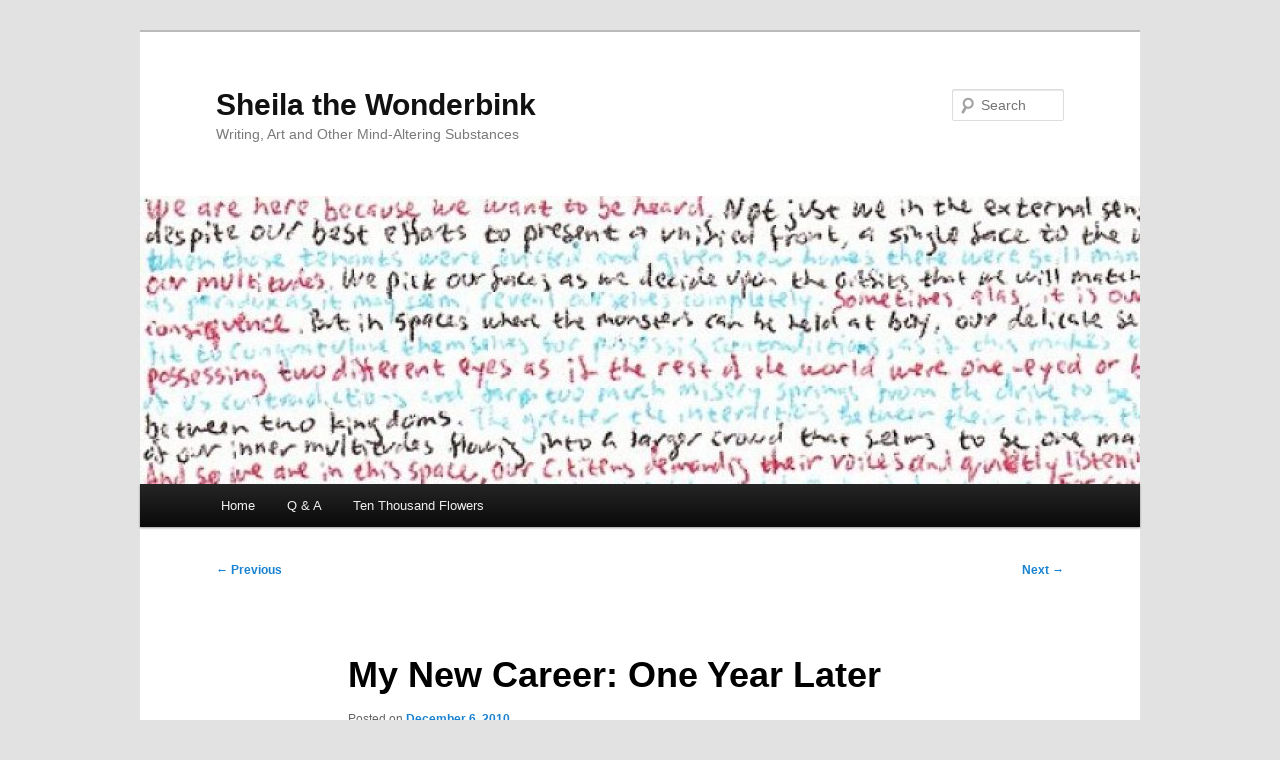

--- FILE ---
content_type: text/html; charset=UTF-8
request_url: https://www.wonderbink.com/2010/12/06/my-new-career-one-year-later/
body_size: 14140
content:
<!DOCTYPE html>
<!--[if IE 6]>
<html id="ie6" lang="en-US">
<![endif]-->
<!--[if IE 7]>
<html id="ie7" lang="en-US">
<![endif]-->
<!--[if IE 8]>
<html id="ie8" lang="en-US">
<![endif]-->
<!--[if !(IE 6) & !(IE 7) & !(IE 8)]><!-->
<html lang="en-US">
<!--<![endif]-->
<head>
<meta charset="UTF-8" />
<meta name="viewport" content="width=device-width, initial-scale=1.0" />
<title>
My New Career: One Year Later | Sheila the Wonderbink	</title>
<link rel="profile" href="https://gmpg.org/xfn/11" />
<link rel="stylesheet" type="text/css" media="all" href="https://www.wonderbink.com/wp-content/themes/twentyeleven/style.css?ver=20250415" />
<link rel="pingback" href="https://www.wonderbink.com/xmlrpc.php">
<!--[if lt IE 9]>
<script src="https://www.wonderbink.com/wp-content/themes/twentyeleven/js/html5.js?ver=3.7.0" type="text/javascript"></script>
<![endif]-->
<meta name='robots' content='max-image-preview:large' />
	<style>img:is([sizes="auto" i], [sizes^="auto," i]) { contain-intrinsic-size: 3000px 1500px }</style>
	<link rel='dns-prefetch' href='//www.wonderbink.com' />
<link rel="alternate" type="application/rss+xml" title="Sheila the Wonderbink &raquo; Feed" href="https://www.wonderbink.com/feed/" />
<link rel="alternate" type="application/rss+xml" title="Sheila the Wonderbink &raquo; Comments Feed" href="https://www.wonderbink.com/comments/feed/" />
<link rel="alternate" type="application/rss+xml" title="Sheila the Wonderbink &raquo; My New Career: One Year Later Comments Feed" href="https://www.wonderbink.com/2010/12/06/my-new-career-one-year-later/feed/" />
<script type="text/javascript">
/* <![CDATA[ */
window._wpemojiSettings = {"baseUrl":"https:\/\/s.w.org\/images\/core\/emoji\/16.0.1\/72x72\/","ext":".png","svgUrl":"https:\/\/s.w.org\/images\/core\/emoji\/16.0.1\/svg\/","svgExt":".svg","source":{"concatemoji":"https:\/\/www.wonderbink.com\/wp-includes\/js\/wp-emoji-release.min.js?ver=6.8.3"}};
/*! This file is auto-generated */
!function(s,n){var o,i,e;function c(e){try{var t={supportTests:e,timestamp:(new Date).valueOf()};sessionStorage.setItem(o,JSON.stringify(t))}catch(e){}}function p(e,t,n){e.clearRect(0,0,e.canvas.width,e.canvas.height),e.fillText(t,0,0);var t=new Uint32Array(e.getImageData(0,0,e.canvas.width,e.canvas.height).data),a=(e.clearRect(0,0,e.canvas.width,e.canvas.height),e.fillText(n,0,0),new Uint32Array(e.getImageData(0,0,e.canvas.width,e.canvas.height).data));return t.every(function(e,t){return e===a[t]})}function u(e,t){e.clearRect(0,0,e.canvas.width,e.canvas.height),e.fillText(t,0,0);for(var n=e.getImageData(16,16,1,1),a=0;a<n.data.length;a++)if(0!==n.data[a])return!1;return!0}function f(e,t,n,a){switch(t){case"flag":return n(e,"\ud83c\udff3\ufe0f\u200d\u26a7\ufe0f","\ud83c\udff3\ufe0f\u200b\u26a7\ufe0f")?!1:!n(e,"\ud83c\udde8\ud83c\uddf6","\ud83c\udde8\u200b\ud83c\uddf6")&&!n(e,"\ud83c\udff4\udb40\udc67\udb40\udc62\udb40\udc65\udb40\udc6e\udb40\udc67\udb40\udc7f","\ud83c\udff4\u200b\udb40\udc67\u200b\udb40\udc62\u200b\udb40\udc65\u200b\udb40\udc6e\u200b\udb40\udc67\u200b\udb40\udc7f");case"emoji":return!a(e,"\ud83e\udedf")}return!1}function g(e,t,n,a){var r="undefined"!=typeof WorkerGlobalScope&&self instanceof WorkerGlobalScope?new OffscreenCanvas(300,150):s.createElement("canvas"),o=r.getContext("2d",{willReadFrequently:!0}),i=(o.textBaseline="top",o.font="600 32px Arial",{});return e.forEach(function(e){i[e]=t(o,e,n,a)}),i}function t(e){var t=s.createElement("script");t.src=e,t.defer=!0,s.head.appendChild(t)}"undefined"!=typeof Promise&&(o="wpEmojiSettingsSupports",i=["flag","emoji"],n.supports={everything:!0,everythingExceptFlag:!0},e=new Promise(function(e){s.addEventListener("DOMContentLoaded",e,{once:!0})}),new Promise(function(t){var n=function(){try{var e=JSON.parse(sessionStorage.getItem(o));if("object"==typeof e&&"number"==typeof e.timestamp&&(new Date).valueOf()<e.timestamp+604800&&"object"==typeof e.supportTests)return e.supportTests}catch(e){}return null}();if(!n){if("undefined"!=typeof Worker&&"undefined"!=typeof OffscreenCanvas&&"undefined"!=typeof URL&&URL.createObjectURL&&"undefined"!=typeof Blob)try{var e="postMessage("+g.toString()+"("+[JSON.stringify(i),f.toString(),p.toString(),u.toString()].join(",")+"));",a=new Blob([e],{type:"text/javascript"}),r=new Worker(URL.createObjectURL(a),{name:"wpTestEmojiSupports"});return void(r.onmessage=function(e){c(n=e.data),r.terminate(),t(n)})}catch(e){}c(n=g(i,f,p,u))}t(n)}).then(function(e){for(var t in e)n.supports[t]=e[t],n.supports.everything=n.supports.everything&&n.supports[t],"flag"!==t&&(n.supports.everythingExceptFlag=n.supports.everythingExceptFlag&&n.supports[t]);n.supports.everythingExceptFlag=n.supports.everythingExceptFlag&&!n.supports.flag,n.DOMReady=!1,n.readyCallback=function(){n.DOMReady=!0}}).then(function(){return e}).then(function(){var e;n.supports.everything||(n.readyCallback(),(e=n.source||{}).concatemoji?t(e.concatemoji):e.wpemoji&&e.twemoji&&(t(e.twemoji),t(e.wpemoji)))}))}((window,document),window._wpemojiSettings);
/* ]]> */
</script>
<style id='wp-emoji-styles-inline-css' type='text/css'>

	img.wp-smiley, img.emoji {
		display: inline !important;
		border: none !important;
		box-shadow: none !important;
		height: 1em !important;
		width: 1em !important;
		margin: 0 0.07em !important;
		vertical-align: -0.1em !important;
		background: none !important;
		padding: 0 !important;
	}
</style>
<link rel='stylesheet' id='wp-block-library-css' href='https://www.wonderbink.com/wp-includes/css/dist/block-library/style.min.css?ver=6.8.3' type='text/css' media='all' />
<style id='wp-block-library-theme-inline-css' type='text/css'>
.wp-block-audio :where(figcaption){color:#555;font-size:13px;text-align:center}.is-dark-theme .wp-block-audio :where(figcaption){color:#ffffffa6}.wp-block-audio{margin:0 0 1em}.wp-block-code{border:1px solid #ccc;border-radius:4px;font-family:Menlo,Consolas,monaco,monospace;padding:.8em 1em}.wp-block-embed :where(figcaption){color:#555;font-size:13px;text-align:center}.is-dark-theme .wp-block-embed :where(figcaption){color:#ffffffa6}.wp-block-embed{margin:0 0 1em}.blocks-gallery-caption{color:#555;font-size:13px;text-align:center}.is-dark-theme .blocks-gallery-caption{color:#ffffffa6}:root :where(.wp-block-image figcaption){color:#555;font-size:13px;text-align:center}.is-dark-theme :root :where(.wp-block-image figcaption){color:#ffffffa6}.wp-block-image{margin:0 0 1em}.wp-block-pullquote{border-bottom:4px solid;border-top:4px solid;color:currentColor;margin-bottom:1.75em}.wp-block-pullquote cite,.wp-block-pullquote footer,.wp-block-pullquote__citation{color:currentColor;font-size:.8125em;font-style:normal;text-transform:uppercase}.wp-block-quote{border-left:.25em solid;margin:0 0 1.75em;padding-left:1em}.wp-block-quote cite,.wp-block-quote footer{color:currentColor;font-size:.8125em;font-style:normal;position:relative}.wp-block-quote:where(.has-text-align-right){border-left:none;border-right:.25em solid;padding-left:0;padding-right:1em}.wp-block-quote:where(.has-text-align-center){border:none;padding-left:0}.wp-block-quote.is-large,.wp-block-quote.is-style-large,.wp-block-quote:where(.is-style-plain){border:none}.wp-block-search .wp-block-search__label{font-weight:700}.wp-block-search__button{border:1px solid #ccc;padding:.375em .625em}:where(.wp-block-group.has-background){padding:1.25em 2.375em}.wp-block-separator.has-css-opacity{opacity:.4}.wp-block-separator{border:none;border-bottom:2px solid;margin-left:auto;margin-right:auto}.wp-block-separator.has-alpha-channel-opacity{opacity:1}.wp-block-separator:not(.is-style-wide):not(.is-style-dots){width:100px}.wp-block-separator.has-background:not(.is-style-dots){border-bottom:none;height:1px}.wp-block-separator.has-background:not(.is-style-wide):not(.is-style-dots){height:2px}.wp-block-table{margin:0 0 1em}.wp-block-table td,.wp-block-table th{word-break:normal}.wp-block-table :where(figcaption){color:#555;font-size:13px;text-align:center}.is-dark-theme .wp-block-table :where(figcaption){color:#ffffffa6}.wp-block-video :where(figcaption){color:#555;font-size:13px;text-align:center}.is-dark-theme .wp-block-video :where(figcaption){color:#ffffffa6}.wp-block-video{margin:0 0 1em}:root :where(.wp-block-template-part.has-background){margin-bottom:0;margin-top:0;padding:1.25em 2.375em}
</style>
<style id='classic-theme-styles-inline-css' type='text/css'>
/*! This file is auto-generated */
.wp-block-button__link{color:#fff;background-color:#32373c;border-radius:9999px;box-shadow:none;text-decoration:none;padding:calc(.667em + 2px) calc(1.333em + 2px);font-size:1.125em}.wp-block-file__button{background:#32373c;color:#fff;text-decoration:none}
</style>
<style id='global-styles-inline-css' type='text/css'>
:root{--wp--preset--aspect-ratio--square: 1;--wp--preset--aspect-ratio--4-3: 4/3;--wp--preset--aspect-ratio--3-4: 3/4;--wp--preset--aspect-ratio--3-2: 3/2;--wp--preset--aspect-ratio--2-3: 2/3;--wp--preset--aspect-ratio--16-9: 16/9;--wp--preset--aspect-ratio--9-16: 9/16;--wp--preset--color--black: #000;--wp--preset--color--cyan-bluish-gray: #abb8c3;--wp--preset--color--white: #fff;--wp--preset--color--pale-pink: #f78da7;--wp--preset--color--vivid-red: #cf2e2e;--wp--preset--color--luminous-vivid-orange: #ff6900;--wp--preset--color--luminous-vivid-amber: #fcb900;--wp--preset--color--light-green-cyan: #7bdcb5;--wp--preset--color--vivid-green-cyan: #00d084;--wp--preset--color--pale-cyan-blue: #8ed1fc;--wp--preset--color--vivid-cyan-blue: #0693e3;--wp--preset--color--vivid-purple: #9b51e0;--wp--preset--color--blue: #1982d1;--wp--preset--color--dark-gray: #373737;--wp--preset--color--medium-gray: #666;--wp--preset--color--light-gray: #e2e2e2;--wp--preset--gradient--vivid-cyan-blue-to-vivid-purple: linear-gradient(135deg,rgba(6,147,227,1) 0%,rgb(155,81,224) 100%);--wp--preset--gradient--light-green-cyan-to-vivid-green-cyan: linear-gradient(135deg,rgb(122,220,180) 0%,rgb(0,208,130) 100%);--wp--preset--gradient--luminous-vivid-amber-to-luminous-vivid-orange: linear-gradient(135deg,rgba(252,185,0,1) 0%,rgba(255,105,0,1) 100%);--wp--preset--gradient--luminous-vivid-orange-to-vivid-red: linear-gradient(135deg,rgba(255,105,0,1) 0%,rgb(207,46,46) 100%);--wp--preset--gradient--very-light-gray-to-cyan-bluish-gray: linear-gradient(135deg,rgb(238,238,238) 0%,rgb(169,184,195) 100%);--wp--preset--gradient--cool-to-warm-spectrum: linear-gradient(135deg,rgb(74,234,220) 0%,rgb(151,120,209) 20%,rgb(207,42,186) 40%,rgb(238,44,130) 60%,rgb(251,105,98) 80%,rgb(254,248,76) 100%);--wp--preset--gradient--blush-light-purple: linear-gradient(135deg,rgb(255,206,236) 0%,rgb(152,150,240) 100%);--wp--preset--gradient--blush-bordeaux: linear-gradient(135deg,rgb(254,205,165) 0%,rgb(254,45,45) 50%,rgb(107,0,62) 100%);--wp--preset--gradient--luminous-dusk: linear-gradient(135deg,rgb(255,203,112) 0%,rgb(199,81,192) 50%,rgb(65,88,208) 100%);--wp--preset--gradient--pale-ocean: linear-gradient(135deg,rgb(255,245,203) 0%,rgb(182,227,212) 50%,rgb(51,167,181) 100%);--wp--preset--gradient--electric-grass: linear-gradient(135deg,rgb(202,248,128) 0%,rgb(113,206,126) 100%);--wp--preset--gradient--midnight: linear-gradient(135deg,rgb(2,3,129) 0%,rgb(40,116,252) 100%);--wp--preset--font-size--small: 13px;--wp--preset--font-size--medium: 20px;--wp--preset--font-size--large: 36px;--wp--preset--font-size--x-large: 42px;--wp--preset--spacing--20: 0.44rem;--wp--preset--spacing--30: 0.67rem;--wp--preset--spacing--40: 1rem;--wp--preset--spacing--50: 1.5rem;--wp--preset--spacing--60: 2.25rem;--wp--preset--spacing--70: 3.38rem;--wp--preset--spacing--80: 5.06rem;--wp--preset--shadow--natural: 6px 6px 9px rgba(0, 0, 0, 0.2);--wp--preset--shadow--deep: 12px 12px 50px rgba(0, 0, 0, 0.4);--wp--preset--shadow--sharp: 6px 6px 0px rgba(0, 0, 0, 0.2);--wp--preset--shadow--outlined: 6px 6px 0px -3px rgba(255, 255, 255, 1), 6px 6px rgba(0, 0, 0, 1);--wp--preset--shadow--crisp: 6px 6px 0px rgba(0, 0, 0, 1);}:where(.is-layout-flex){gap: 0.5em;}:where(.is-layout-grid){gap: 0.5em;}body .is-layout-flex{display: flex;}.is-layout-flex{flex-wrap: wrap;align-items: center;}.is-layout-flex > :is(*, div){margin: 0;}body .is-layout-grid{display: grid;}.is-layout-grid > :is(*, div){margin: 0;}:where(.wp-block-columns.is-layout-flex){gap: 2em;}:where(.wp-block-columns.is-layout-grid){gap: 2em;}:where(.wp-block-post-template.is-layout-flex){gap: 1.25em;}:where(.wp-block-post-template.is-layout-grid){gap: 1.25em;}.has-black-color{color: var(--wp--preset--color--black) !important;}.has-cyan-bluish-gray-color{color: var(--wp--preset--color--cyan-bluish-gray) !important;}.has-white-color{color: var(--wp--preset--color--white) !important;}.has-pale-pink-color{color: var(--wp--preset--color--pale-pink) !important;}.has-vivid-red-color{color: var(--wp--preset--color--vivid-red) !important;}.has-luminous-vivid-orange-color{color: var(--wp--preset--color--luminous-vivid-orange) !important;}.has-luminous-vivid-amber-color{color: var(--wp--preset--color--luminous-vivid-amber) !important;}.has-light-green-cyan-color{color: var(--wp--preset--color--light-green-cyan) !important;}.has-vivid-green-cyan-color{color: var(--wp--preset--color--vivid-green-cyan) !important;}.has-pale-cyan-blue-color{color: var(--wp--preset--color--pale-cyan-blue) !important;}.has-vivid-cyan-blue-color{color: var(--wp--preset--color--vivid-cyan-blue) !important;}.has-vivid-purple-color{color: var(--wp--preset--color--vivid-purple) !important;}.has-black-background-color{background-color: var(--wp--preset--color--black) !important;}.has-cyan-bluish-gray-background-color{background-color: var(--wp--preset--color--cyan-bluish-gray) !important;}.has-white-background-color{background-color: var(--wp--preset--color--white) !important;}.has-pale-pink-background-color{background-color: var(--wp--preset--color--pale-pink) !important;}.has-vivid-red-background-color{background-color: var(--wp--preset--color--vivid-red) !important;}.has-luminous-vivid-orange-background-color{background-color: var(--wp--preset--color--luminous-vivid-orange) !important;}.has-luminous-vivid-amber-background-color{background-color: var(--wp--preset--color--luminous-vivid-amber) !important;}.has-light-green-cyan-background-color{background-color: var(--wp--preset--color--light-green-cyan) !important;}.has-vivid-green-cyan-background-color{background-color: var(--wp--preset--color--vivid-green-cyan) !important;}.has-pale-cyan-blue-background-color{background-color: var(--wp--preset--color--pale-cyan-blue) !important;}.has-vivid-cyan-blue-background-color{background-color: var(--wp--preset--color--vivid-cyan-blue) !important;}.has-vivid-purple-background-color{background-color: var(--wp--preset--color--vivid-purple) !important;}.has-black-border-color{border-color: var(--wp--preset--color--black) !important;}.has-cyan-bluish-gray-border-color{border-color: var(--wp--preset--color--cyan-bluish-gray) !important;}.has-white-border-color{border-color: var(--wp--preset--color--white) !important;}.has-pale-pink-border-color{border-color: var(--wp--preset--color--pale-pink) !important;}.has-vivid-red-border-color{border-color: var(--wp--preset--color--vivid-red) !important;}.has-luminous-vivid-orange-border-color{border-color: var(--wp--preset--color--luminous-vivid-orange) !important;}.has-luminous-vivid-amber-border-color{border-color: var(--wp--preset--color--luminous-vivid-amber) !important;}.has-light-green-cyan-border-color{border-color: var(--wp--preset--color--light-green-cyan) !important;}.has-vivid-green-cyan-border-color{border-color: var(--wp--preset--color--vivid-green-cyan) !important;}.has-pale-cyan-blue-border-color{border-color: var(--wp--preset--color--pale-cyan-blue) !important;}.has-vivid-cyan-blue-border-color{border-color: var(--wp--preset--color--vivid-cyan-blue) !important;}.has-vivid-purple-border-color{border-color: var(--wp--preset--color--vivid-purple) !important;}.has-vivid-cyan-blue-to-vivid-purple-gradient-background{background: var(--wp--preset--gradient--vivid-cyan-blue-to-vivid-purple) !important;}.has-light-green-cyan-to-vivid-green-cyan-gradient-background{background: var(--wp--preset--gradient--light-green-cyan-to-vivid-green-cyan) !important;}.has-luminous-vivid-amber-to-luminous-vivid-orange-gradient-background{background: var(--wp--preset--gradient--luminous-vivid-amber-to-luminous-vivid-orange) !important;}.has-luminous-vivid-orange-to-vivid-red-gradient-background{background: var(--wp--preset--gradient--luminous-vivid-orange-to-vivid-red) !important;}.has-very-light-gray-to-cyan-bluish-gray-gradient-background{background: var(--wp--preset--gradient--very-light-gray-to-cyan-bluish-gray) !important;}.has-cool-to-warm-spectrum-gradient-background{background: var(--wp--preset--gradient--cool-to-warm-spectrum) !important;}.has-blush-light-purple-gradient-background{background: var(--wp--preset--gradient--blush-light-purple) !important;}.has-blush-bordeaux-gradient-background{background: var(--wp--preset--gradient--blush-bordeaux) !important;}.has-luminous-dusk-gradient-background{background: var(--wp--preset--gradient--luminous-dusk) !important;}.has-pale-ocean-gradient-background{background: var(--wp--preset--gradient--pale-ocean) !important;}.has-electric-grass-gradient-background{background: var(--wp--preset--gradient--electric-grass) !important;}.has-midnight-gradient-background{background: var(--wp--preset--gradient--midnight) !important;}.has-small-font-size{font-size: var(--wp--preset--font-size--small) !important;}.has-medium-font-size{font-size: var(--wp--preset--font-size--medium) !important;}.has-large-font-size{font-size: var(--wp--preset--font-size--large) !important;}.has-x-large-font-size{font-size: var(--wp--preset--font-size--x-large) !important;}
:where(.wp-block-post-template.is-layout-flex){gap: 1.25em;}:where(.wp-block-post-template.is-layout-grid){gap: 1.25em;}
:where(.wp-block-columns.is-layout-flex){gap: 2em;}:where(.wp-block-columns.is-layout-grid){gap: 2em;}
:root :where(.wp-block-pullquote){font-size: 1.5em;line-height: 1.6;}
</style>
<link rel='stylesheet' id='twentyeleven-block-style-css' href='https://www.wonderbink.com/wp-content/themes/twentyeleven/blocks.css?ver=20240703' type='text/css' media='all' />
<link rel="https://api.w.org/" href="https://www.wonderbink.com/wp-json/" /><link rel="alternate" title="JSON" type="application/json" href="https://www.wonderbink.com/wp-json/wp/v2/posts/535" /><link rel="EditURI" type="application/rsd+xml" title="RSD" href="https://www.wonderbink.com/xmlrpc.php?rsd" />
<meta name="generator" content="WordPress 6.8.3" />
<link rel="canonical" href="https://www.wonderbink.com/2010/12/06/my-new-career-one-year-later/" />
<link rel='shortlink' href='https://www.wonderbink.com/?p=535' />
<link rel="alternate" title="oEmbed (JSON)" type="application/json+oembed" href="https://www.wonderbink.com/wp-json/oembed/1.0/embed?url=https%3A%2F%2Fwww.wonderbink.com%2F2010%2F12%2F06%2Fmy-new-career-one-year-later%2F" />
<link rel="alternate" title="oEmbed (XML)" type="text/xml+oembed" href="https://www.wonderbink.com/wp-json/oembed/1.0/embed?url=https%3A%2F%2Fwww.wonderbink.com%2F2010%2F12%2F06%2Fmy-new-career-one-year-later%2F&#038;format=xml" />
</head>

<body class="wp-singular post-template-default single single-post postid-535 single-format-standard wp-embed-responsive wp-theme-twentyeleven single-author singular two-column right-sidebar">
<div class="skip-link"><a class="assistive-text" href="#content">Skip to primary content</a></div><div id="page" class="hfeed">
	<header id="branding">
			<hgroup>
							<h1 id="site-title"><span><a href="https://www.wonderbink.com/" rel="home" >Sheila the Wonderbink</a></span></h1>
				<h2 id="site-description">Writing, Art and Other Mind-Altering Substances</h2>
			</hgroup>

						<a href="https://www.wonderbink.com/" rel="home" >
				<img src="https://www.wonderbink.com/wp-content/uploads/2011/04/cropped-cropped-header2.jpg" width="1000" height="288" alt="Sheila the Wonderbink" srcset="https://www.wonderbink.com/wp-content/uploads/2011/04/cropped-cropped-header2.jpg 1000w, https://www.wonderbink.com/wp-content/uploads/2011/04/cropped-cropped-header2-300x86.jpg 300w, https://www.wonderbink.com/wp-content/uploads/2011/04/cropped-cropped-header2-768x221.jpg 768w, https://www.wonderbink.com/wp-content/uploads/2011/04/cropped-cropped-header2-500x144.jpg 500w" sizes="(max-width: 1000px) 100vw, 1000px" decoding="async" fetchpriority="high" />			</a>
			
									<form method="get" id="searchform" action="https://www.wonderbink.com/">
		<label for="s" class="assistive-text">Search</label>
		<input type="text" class="field" name="s" id="s" placeholder="Search" />
		<input type="submit" class="submit" name="submit" id="searchsubmit" value="Search" />
	</form>
			
			<nav id="access">
				<h3 class="assistive-text">Main menu</h3>
				<div class="menu"><ul>
<li ><a href="https://www.wonderbink.com/">Home</a></li><li class="page_item page-item-2"><a href="https://www.wonderbink.com/about/">Q &#038; A</a></li>
<li class="page_item page-item-594"><a href="https://www.wonderbink.com/10kflowers/">Ten Thousand Flowers</a></li>
</ul></div>
			</nav><!-- #access -->
	</header><!-- #branding -->


	<div id="main">

		<div id="primary">
			<div id="content" role="main">

				
					<nav id="nav-single">
						<h3 class="assistive-text">Post navigation</h3>
						<span class="nav-previous"><a href="https://www.wonderbink.com/2010/10/29/word-art-speak/" rel="prev"><span class="meta-nav">&larr;</span> Previous</a></span>
						<span class="nav-next"><a href="https://www.wonderbink.com/2010/12/29/word-art-breaking-awake/" rel="next">Next <span class="meta-nav">&rarr;</span></a></span>
					</nav><!-- #nav-single -->

					
<article id="post-535" class="post-535 post type-post status-publish format-standard hentry category-word-art">
	<header class="entry-header">
		<h1 class="entry-title">My New Career: One Year Later</h1>

				<div class="entry-meta">
			<span class="sep">Posted on </span><a href="https://www.wonderbink.com/2010/12/06/my-new-career-one-year-later/" title="8:36 pm" rel="bookmark"><time class="entry-date" datetime="2010-12-06T20:36:15-04:00">December 6, 2010</time></a><span class="by-author"> <span class="sep"> by </span> <span class="author vcard"><a class="url fn n" href="https://www.wonderbink.com/author/admin/" title="View all posts by Sheila the Wonderbink" rel="author">Sheila the Wonderbink</a></span></span>		</div><!-- .entry-meta -->
			</header><!-- .entry-header -->

	<div class="entry-content">
		<p>One year ago yesterday was the night I mark as <a href="https://www.wonderbink.com/?p=48" target="_blank">the start of my art career</a>.</p>
<p>One year ago today might be the day that I first considered all the implications of what that might mean.</p>
<p>One year later, and now I&#8217;m contemplating all that has resulted since then.</p>
<p>I certainly have some good stories to show for it, from <a href="https://www.wonderbink.com/?p=63" target="_blank">the gift I gave to Neil Gaiman</a> to my <a href="https://www.wonderbink.com/?p=117" target="_blank">first art show</a> and my crazy time at the <a href="https://www.wonderbink.com/?p=339" target="_blank">Doo-Nanny</a>.  I sold a few pieces, which is more than I would have sold if I&#8217;d never done it at all.</p>
<p>But I also slammed into a brick wall of inaction as my efforts started to feel more and more futile.  I did art shows and sat at my table at watched people walk past and sometimes look more closely and gape in astonishment and say things like &#8220;Wow!  Honey, look at this!  This is amazing!  This is incredible!  I&#8217;ve never seen anything like it!  Good luck!  Bye!&#8221; and walk away.  My words started to seemingly repeat themselves, and I worried that my well of ideas had already run dry.  And, most damningly, I looked at my own work and the flaws seemed more numerous than ever and I felt appallingly arrogant for even expecting anybody to want to pay money for it.</p>
<p>I learned that a blog is not enough.  A Twitter account is not enough.  A Facebook page is not enough.  An Etsy shop is not enough.  Having something that nobody else seems to be doing is definitely not enough.  (I can&#8217;t even <a href="https://www.wonderbink.com/?page_id=426" target="_blank">give the stuff away</a>, it seems at times.)</p>
<p>I learned, most of all, that my self-sabotaging tendencies are not that easily defeated.  That the demon in my head that stands between me and doing my work is constantly finding new strategies to keep me stuck and that each time I strike it down, it rises again in a new form sooner or later.  The path of the year behind me is strewn with missed chances, things unsaid and undone and a thousand little rationalizations that let things slide for one more day.</p>
<p>The most insidious weapon in the head-demon&#8217;s arsenal is this&#8211;it takes the hopes I have of where I&#8217;d like to be and then, after throwing everything it can to stop me so that every stumbling step towards my goal seems some kind of victory, proceeds to mock me for being a failure because I didn&#8217;t get as much done as I would have liked.</p>
<p>There are two paths I could take here.  One would be to conclude that I&#8217;m just not cut out for this art business and reduce it to a nice little hobby while I look for a proper job on the side.  A tempting prospect, but one I can&#8217;t accept.</p>
<p>The other is to recalculate my efforts, amplify my ambitions and give the demon a harder fight than it&#8217;s ever had from me.  And, more importantly, to recruit backup instead of trying to carry this all on my own shoulders.</p>
<p>We&#8217;ll see where I stand come next December 5th.  But wherever it will be, it can&#8217;t be any farther back than I&#8217;ve come so far.</p>
			</div><!-- .entry-content -->

	<footer class="entry-meta">
		This entry was posted in <a href="https://www.wonderbink.com/category/word-art/" rel="category tag">Word Art</a> by <a href="https://www.wonderbink.com/author/admin/">Sheila the Wonderbink</a>. Bookmark the <a href="https://www.wonderbink.com/2010/12/06/my-new-career-one-year-later/" title="Permalink to My New Career: One Year Later" rel="bookmark">permalink</a>.
		
			</footer><!-- .entry-meta -->
</article><!-- #post-535 -->

						<div id="comments">
	
	
			<h2 id="comments-title">
			6 thoughts on &ldquo;<span>My New Career: One Year Later</span>&rdquo;		</h2>

		
		<ol class="commentlist">
					<li class="comment even thread-even depth-1" id="li-comment-1297">
		<article id="comment-1297" class="comment">
			<footer class="comment-meta">
				<div class="comment-author vcard">
					<img alt='' src='https://secure.gravatar.com/avatar/25a271c0b0b85c8e988dbfbefb191ae2a0342c6b066578da3a5fdde4aebeaca0?s=68&#038;d=identicon&#038;r=pg' srcset='https://secure.gravatar.com/avatar/25a271c0b0b85c8e988dbfbefb191ae2a0342c6b066578da3a5fdde4aebeaca0?s=136&#038;d=identicon&#038;r=pg 2x' class='avatar avatar-68 photo' height='68' width='68' decoding='async'/><span class="fn">Wai-Jing</span> on <a href="https://www.wonderbink.com/2010/12/06/my-new-career-one-year-later/#comment-1297"><time datetime="2011-03-13T07:08:26-04:00">March 13, 2011 at 7:08 am</time></a> <span class="says">said:</span>
										</div><!-- .comment-author .vcard -->

					
					
				</footer>

				<div class="comment-content"><p>Hiya,<br />
I was one of the Cabal finalists. I was wandering around the net, looking for news on whether the Cabal postcards are still happening (have you heard anything? A belated congrats &#8211; you pwned our asses!) Anyways, I stumbled on this blog entry by chance.</p>
<p>I know I&#8217;m behind the times &#8211; you wrote this last year &#8211; but you summed up the vicious cycle very well. The self-deafeatism, the doubt that burrows into your head and inhabits it, remaining elusively hidden when you try to banish it completely, but creeping out to steadily gnawing away at your insides until you think it will eventually consume any talent or optimism or hope you might have had. It happens, doesn&#8217;t it? It doesn&#8217;t help to deny it.</p>
<p>It may help, however little, to know that we all go through this, even the greats, in all sorts of fields (Neil Gaiman, Stephen Fry, Fred Astaire, to name a few &#8211; I&#8217;m sure the list goes on, but those are some of my heroes). There is a quote by Mr Fry (in turn, quoting Oscar Wilde) which I pull out whenever I encounter artists facing similar crises: &#8220;if you live what some might call the dynamic life but what I will call the artistic life, if each day you are unsure of who you are and what you know, you will never become anything, and that is your reward.&#8221;</p>
<p>You&#8217;re not alone. Keep trying. If this was just the first year of your career, you&#8217;re doing well. You&#8217;ll learn from what you&#8217;ve done already, and you&#8217;ll learn more from what you will do in future. You&#8217;ll regret past disappointments, but you&#8217;ll also have new successes in which to bask. You&#8217;ll learn new lessons from old mistakes, find new inspiration to replace the old, find new triumphs when the old ones have turned cold. I think you&#8217;ll do all this. I honestly do. I love the way your work bridges the gap between art and literature. You&#8217;re on the right path. Just stick with it.</p>
<p>Good luck, and please don&#8217;t mind my ramblings &#8211; lately I&#8217;ve been feeling like the cheerleader of the art community, whilst I grapple with my own demons. We all have them, but we can all become our own exorcists. So don&#8217;t give up.<br />
~ W.J.</p>
<p>(p.s. I very much enjoyed reading your Paul McCartney blog, too. That&#8217;s a good mindspace to be in. I&#8217;ll try to take it away with me as well, when I&#8217;m feeling down and need those reminders of the magnificent in the mundane. Self-medication of the artist, isn&#8217;t it?)</p>
</div>

				<div class="reply">
									</div><!-- .reply -->
			</article><!-- #comment-## -->

				</li><!-- #comment-## -->
		<li class="comment byuser comment-author-admin bypostauthor odd alt thread-odd thread-alt depth-1" id="li-comment-1298">
		<article id="comment-1298" class="comment">
			<footer class="comment-meta">
				<div class="comment-author vcard">
					<img alt='' src='https://secure.gravatar.com/avatar/bd59045763553dcad682dd055c1794855200a9d5c2eb6f4209fea811073d336c?s=68&#038;d=identicon&#038;r=pg' srcset='https://secure.gravatar.com/avatar/bd59045763553dcad682dd055c1794855200a9d5c2eb6f4209fea811073d336c?s=136&#038;d=identicon&#038;r=pg 2x' class='avatar avatar-68 photo' height='68' width='68' decoding='async'/><span class="fn">Sheila the Wonderbink</span> on <a href="https://www.wonderbink.com/2010/12/06/my-new-career-one-year-later/#comment-1298"><time datetime="2011-03-13T12:05:12-04:00">March 13, 2011 at 12:05 pm</time></a> <span class="says">said:</span>
										</div><!-- .comment-author .vcard -->

					
					
				</footer>

				<div class="comment-content"><p>I don&#8217;t know if I pwned anybody, really&#8211;I feel more like I lucked out in a popular vote of a rather small sample.  I thought your work pwned mine any day of the week.  I&#8217;ve heard nothing about the postcards, either, and after considerable brooding about it I decided to shrug and let it go.  What I&#8217;d gotten was more than I ever expected when I entered in the first place, and I&#8217;m grateful for it.  I assumed the other REAL artists had gone on to fry other fish and weren&#8217;t worried about it.</p>
<p>Thank you very much for your kind words of encouragement.  It&#8217;s good to be reminded that doubt is part of the process and that it never really goes away, so I won&#8217;t be held waiting until it does before I can resume my work.  Lately, I&#8217;ve taken a different view on my demons, which is to remember that in their clumsy and brutal way, they are trying to <i>protect</i> me from hurt and disappointment by sparing me the risks of putting myself out there.  But I have the rest of me to remember that &#8216;safe&#8217; is no way to live as a creator.</p>
<p>Thanks again for dropping by and don&#8217;t apologize for rambling.  It&#8217;s so nice to read an eloquent ramble when my moderation queue is normally filled with vague compliments that link to suspicious-looking websites.</p>
</div>

				<div class="reply">
									</div><!-- .reply -->
			</article><!-- #comment-## -->

				</li><!-- #comment-## -->
		<li class="comment even thread-even depth-1" id="li-comment-1299">
		<article id="comment-1299" class="comment">
			<footer class="comment-meta">
				<div class="comment-author vcard">
					<img alt='' src='https://secure.gravatar.com/avatar/25a271c0b0b85c8e988dbfbefb191ae2a0342c6b066578da3a5fdde4aebeaca0?s=68&#038;d=identicon&#038;r=pg' srcset='https://secure.gravatar.com/avatar/25a271c0b0b85c8e988dbfbefb191ae2a0342c6b066578da3a5fdde4aebeaca0?s=136&#038;d=identicon&#038;r=pg 2x' class='avatar avatar-68 photo' height='68' width='68' loading='lazy' decoding='async'/><span class="fn">Wai-Jing</span> on <a href="https://www.wonderbink.com/2010/12/06/my-new-career-one-year-later/#comment-1299"><time datetime="2011-03-14T03:20:59-04:00">March 14, 2011 at 3:20 am</time></a> <span class="says">said:</span>
										</div><!-- .comment-author .vcard -->

					
					
				</footer>

				<div class="comment-content"><p>That&#8217;s quite alright. I suppose if this art caper were easy, none of us would bother doing it, would we? In some respects, I don&#8217;t think it&#8217;s a matter of choice at all &#8211; those of us who are serious about this really make art because they have no other choice. If I didn&#8217;t do this, though I may amount to nothing, I can&#8217;t think of a single other thing I could possibly be doing with my life. I&#8217;m a seasoned rambler &#8211; it&#8217;s practically my writing style, even when I&#8217;m just answering emails. I&#8217;m faintly relieved that I came off as somewhat eloquent.</p>
<p>It&#8217;s very unusual &#8211; I know the nature of the Cabal project changed quite a bit, it went from t-shirts to postcards, and Kitty was distracted by weddings (her own and Neil&#8217;s) in the middle of it. I did the same thing as you, I gave Neil a drawing (an original of both Cabal and Lola) back in August, and that&#8217;s the last I heard of it. I&#8217;ve been talking to another finalist, J. M. Lee, on Deviantart, and he&#8217;s as much in the dark as we are. The really unusual thing is all the endorsement Jouni Koponen has been getting on Neverwear. I don&#8217;t mind that they&#8217;re using his artwork, but as the overall winner, your work should&#8217;ve been published first, and if there was a change in the competition result, we should&#8217;ve all been notified.</p>
<p>I was thinking of writing a polite email to Kitty, and with your permission, I&#8217;ll mention that the three of us were wondering what was happening. It could all be a misunderstanding, so I thought it would be worthwhile to check up on it. Of course, if you don&#8217;t want to be mentioned, I totally understand; I&#8217;ll just ask for myself. I really enjoyed the project &#8211; I thought all the finalists were great, and I was looking forward to seeing it printed up.</p>
</div>

				<div class="reply">
									</div><!-- .reply -->
			</article><!-- #comment-## -->

				</li><!-- #comment-## -->
		<li class="comment byuser comment-author-admin bypostauthor odd alt thread-odd thread-alt depth-1" id="li-comment-1300">
		<article id="comment-1300" class="comment">
			<footer class="comment-meta">
				<div class="comment-author vcard">
					<img alt='' src='https://secure.gravatar.com/avatar/bd59045763553dcad682dd055c1794855200a9d5c2eb6f4209fea811073d336c?s=68&#038;d=identicon&#038;r=pg' srcset='https://secure.gravatar.com/avatar/bd59045763553dcad682dd055c1794855200a9d5c2eb6f4209fea811073d336c?s=136&#038;d=identicon&#038;r=pg 2x' class='avatar avatar-68 photo' height='68' width='68' loading='lazy' decoding='async'/><span class="fn">Sheila the Wonderbink</span> on <a href="https://www.wonderbink.com/2010/12/06/my-new-career-one-year-later/#comment-1300"><time datetime="2011-03-14T10:18:05-04:00">March 14, 2011 at 10:18 am</time></a> <span class="says">said:</span>
										</div><!-- .comment-author .vcard -->

					
					
				</footer>

				<div class="comment-content"><p>You are free to mention me as long as you&#8217;re clear that I&#8217;m personally not upset that my design didn&#8217;t get the T-shirt treatment, since it&#8217;s not nearly as suited for it as the design they did use, but that I am concerned about the other six artists who have been sitting in limbo.  I at least have a nifty signed print to show for my efforts, which is again more than I ever really expected, but it does seem a little unfair to leave you and the others hanging like this.</p>
</div>

				<div class="reply">
									</div><!-- .reply -->
			</article><!-- #comment-## -->

				</li><!-- #comment-## -->
		<li class="comment even thread-even depth-1" id="li-comment-1302">
		<article id="comment-1302" class="comment">
			<footer class="comment-meta">
				<div class="comment-author vcard">
					<img alt='' src='https://secure.gravatar.com/avatar/25a271c0b0b85c8e988dbfbefb191ae2a0342c6b066578da3a5fdde4aebeaca0?s=68&#038;d=identicon&#038;r=pg' srcset='https://secure.gravatar.com/avatar/25a271c0b0b85c8e988dbfbefb191ae2a0342c6b066578da3a5fdde4aebeaca0?s=136&#038;d=identicon&#038;r=pg 2x' class='avatar avatar-68 photo' height='68' width='68' loading='lazy' decoding='async'/><span class="fn">Wai-Jing</span> on <a href="https://www.wonderbink.com/2010/12/06/my-new-career-one-year-later/#comment-1302"><time datetime="2011-03-18T11:49:05-04:00">March 18, 2011 at 11:49 am</time></a> <span class="says">said:</span>
										</div><!-- .comment-author .vcard -->

					
					
				</footer>

				<div class="comment-content"><p>It looks like J.M. beat me to it; he spoke to Cat on Twitter, and she said (&amp; I quote):</p>
<p>&#8220;easy, tiger! good things take time&#8230;. it&#8217;s nice to be home, let&#8217;s say, more things get done!&#8221;</p>
<p>Which makes it sound like there&#8217;s something in the works. So I think it&#8217;s best if I don&#8217;t email her just yet. Don&#8217;t want to look pushy. If things don&#8217;t progress in a month or so, though, I might drop her a note. I&#8217;ll let you know if I hear anything more about it.</p>
<p>Thanks for the chat &#8211; glad to have made your acquaintance :)</p>
</div>

				<div class="reply">
									</div><!-- .reply -->
			</article><!-- #comment-## -->

				</li><!-- #comment-## -->
		<li class="comment byuser comment-author-admin bypostauthor odd alt thread-odd thread-alt depth-1" id="li-comment-1304">
		<article id="comment-1304" class="comment">
			<footer class="comment-meta">
				<div class="comment-author vcard">
					<img alt='' src='https://secure.gravatar.com/avatar/bd59045763553dcad682dd055c1794855200a9d5c2eb6f4209fea811073d336c?s=68&#038;d=identicon&#038;r=pg' srcset='https://secure.gravatar.com/avatar/bd59045763553dcad682dd055c1794855200a9d5c2eb6f4209fea811073d336c?s=136&#038;d=identicon&#038;r=pg 2x' class='avatar avatar-68 photo' height='68' width='68' loading='lazy' decoding='async'/><span class="fn">Sheila the Wonderbink</span> on <a href="https://www.wonderbink.com/2010/12/06/my-new-career-one-year-later/#comment-1304"><time datetime="2011-03-18T19:47:16-04:00">March 18, 2011 at 7:47 pm</time></a> <span class="says">said:</span>
										</div><!-- .comment-author .vcard -->

					
					
				</footer>

				<div class="comment-content"><p>Full disclosure&#8211;I did end up poking her with a brief email to ask what was up.  She hasn&#8217;t responded, but I&#8217;ll take that Twitter response as a sign that it&#8217;s best to be patient.</p>
<p>It&#8217;s likewise a pleasure to make your acquaintance and do feel free to drop by this little corner of the Internet any time.  I hope to have some fresh abstracts up soon and I should at least talk about my adventures at this year&#8217;s Doo-Nanny.</p>
</div>

				<div class="reply">
									</div><!-- .reply -->
			</article><!-- #comment-## -->

				</li><!-- #comment-## -->
		</ol>

		
		
	
		<div id="respond" class="comment-respond">
		<h3 id="reply-title" class="comment-reply-title">Leave a Reply</h3><form action="https://www.wonderbink.com/wp-comments-post.php" method="post" id="commentform" class="comment-form"><p class="comment-notes"><span id="email-notes">Your email address will not be published.</span> <span class="required-field-message">Required fields are marked <span class="required">*</span></span></p><p class="comment-form-comment"><label for="comment">Comment <span class="required">*</span></label> <textarea id="comment" name="comment" cols="45" rows="8" maxlength="65525" required="required"></textarea></p><p class="comment-form-author"><label for="author">Name <span class="required">*</span></label> <input id="author" name="author" type="text" value="" size="30" maxlength="245" autocomplete="name" required="required" /></p>
<p class="comment-form-email"><label for="email">Email <span class="required">*</span></label> <input id="email" name="email" type="text" value="" size="30" maxlength="100" aria-describedby="email-notes" autocomplete="email" required="required" /></p>
<p class="comment-form-url"><label for="url">Website</label> <input id="url" name="url" type="text" value="" size="30" maxlength="200" autocomplete="url" /></p>
<p class="comment-form-cookies-consent"><input id="wp-comment-cookies-consent" name="wp-comment-cookies-consent" type="checkbox" value="yes" /> <label for="wp-comment-cookies-consent">Save my name, email, and website in this browser for the next time I comment.</label></p>
<p class="form-submit"><input name="submit" type="submit" id="submit" class="submit" value="Post Comment" /> <input type='hidden' name='comment_post_ID' value='535' id='comment_post_ID' />
<input type='hidden' name='comment_parent' id='comment_parent' value='0' />
</p><p style="display: none;"><input type="hidden" id="akismet_comment_nonce" name="akismet_comment_nonce" value="81deebf4e9" /></p><p style="display: none !important;" class="akismet-fields-container" data-prefix="ak_"><label>&#916;<textarea name="ak_hp_textarea" cols="45" rows="8" maxlength="100"></textarea></label><input type="hidden" id="ak_js_1" name="ak_js" value="50"/><script>document.getElementById( "ak_js_1" ).setAttribute( "value", ( new Date() ).getTime() );</script></p></form>	</div><!-- #respond -->
	<p class="akismet_comment_form_privacy_notice">This site uses Akismet to reduce spam. <a href="https://akismet.com/privacy/" target="_blank" rel="nofollow noopener">Learn how your comment data is processed.</a></p>
</div><!-- #comments -->

				
			</div><!-- #content -->
		</div><!-- #primary -->


	</div><!-- #main -->

	<footer id="colophon">

			

			<div id="site-generator">
												<a href="https://wordpress.org/" class="imprint" title="Semantic Personal Publishing Platform">
					Proudly powered by WordPress				</a>
			</div>
	</footer><!-- #colophon -->
</div><!-- #page -->

<script type="speculationrules">
{"prefetch":[{"source":"document","where":{"and":[{"href_matches":"\/*"},{"not":{"href_matches":["\/wp-*.php","\/wp-admin\/*","\/wp-content\/uploads\/*","\/wp-content\/*","\/wp-content\/plugins\/*","\/wp-content\/themes\/twentyeleven\/*","\/*\\?(.+)"]}},{"not":{"selector_matches":"a[rel~=\"nofollow\"]"}},{"not":{"selector_matches":".no-prefetch, .no-prefetch a"}}]},"eagerness":"conservative"}]}
</script>
<script defer type="text/javascript" src="https://www.wonderbink.com/wp-content/plugins/akismet/_inc/akismet-frontend.js?ver=1764209480" id="akismet-frontend-js"></script>

</body>
</html>
